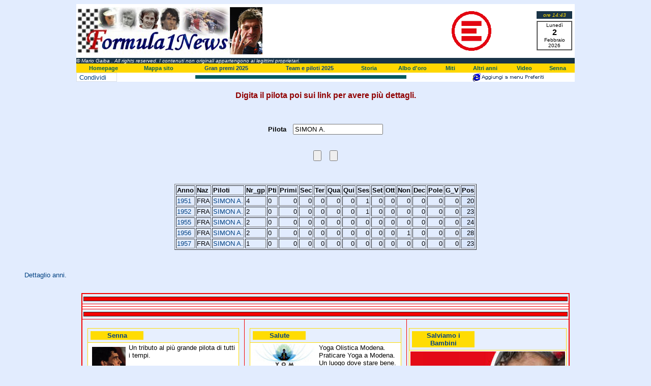

--- FILE ---
content_type: text/html
request_url: https://www.formula1news.it/dati/dettagli_piloti.asp?Piloti=SIMON+A.
body_size: 28147
content:
<html>

<head>

<meta http-equiv="Content-Type" content="text/html; charset=windows-1252">
<meta name="GENERATOR" content="Microsoft FrontPage 6.0">
<meta name="ProgId" content="FrontPage.Editor.Document">
<meta name="Keywords" content="formula,news,storia,campioni,albo,statistiche,gare,ferrari,mclaren,gran premi,italia,senna,ayrton,pilota,piloti,schumacher,hakkinen,sport,formula1,car,auto,team,drivers,scuderie,squadre,mondiale,campionato">
<meta name="robots" content="index,follow">
<title>Ricerca piloti</title>
<link rel="stylesheet" type="text/css" href="../CSS/team_piloti.css">
<meta name="Microsoft Border" content="tb">
</head>

<body bgcolor="#FFFFFF"><!--msnavigation--><table border="0" cellpadding="0" cellspacing="0" width="100%"><tr><td>
<p>
<script language="JavaScript" type="text/javascript">
<!--
var bookmarkurl="http://www.formula1news.it"
var bookmarktitle="Formula 1 - la storia e le news"
function addbookmark(){
if (document.all)
window.external.AddFavorite(bookmarkurl,bookmarktitle)
}
//-->
</script>
</p>
<div align="center">
	<center>
	<table cellSpacing="0" cellPadding="3" width="980" border="0" bgcolor="#FFFFFF" style="border-collapse: collapse">
		<tr>
			<td width="365"><a href="../index.htm">
			<img border="0" src="../Loghi/Logof1_2025.jpg" alt="Formula 1 news, la storia, le news, i gran premi." width="363" height="93"></a></td>
			<td align="center" width="300">
			<!-- Facebook Badge START SDK-->
			<div id="fb-root">
			</div>
			<p>
			<script async defer crossorigin="anonymous" src="https://connect.facebook.net/it_IT/sdk.js#xfbml=1&version=v3.2"></script>
			<!-- Facebook Badge END SDK-->
			<!-- Facebook Badge START --></p>
			<div class="fb-page" data-href="https://www.facebook.com/Formula1NewsIT/" data-small-header="false" data-adapt-container-width="true" data-hide-cover="false" data-show-facepile="false">
				<blockquote cite="https://www.facebook.com/Formula1NewsIT/" class="fb-xfbml-parse-ignore">
					<p><a href="https://www.facebook.com/Formula1NewsIT/">
					Formula1News.it</a></p>
				</blockquote>
			</div>
			<p>
			<!-- Facebook Badge END --></td>
			<td align="center" width="250">
			<a href="https://www.emergency.it/" target="_blank">
			<img border="0" src="../banner/emergency_small.png" width="100" height="100" alt="Aiuta Emergency"></a></td>
			<td align="right">
			<table height="70" cellSpacing="0" cellPadding="2" width="63" border="0" style="border-collapse: collapse">
				<tr>
					<td>
					<table cellSpacing="0" cellPadding="2" width="100%" border="0" id="table220">
						<tr align="center" bgColor="#1a3447">
							<td height="12">
							<font face="Arial, Helvetica, sans-serif" color="#ffdc03" size="2">
							<i><font size="1">
							<script language="JavaScript" type="text/javascript">
					 var vTime= new Date();
					 if (vTime.getHours()<10) 
					 {document.write("ore 0"+vTime.getHours())}
					 else
					 {document.write("ore "+vTime.getHours())}					 
					 if (vTime.getMinutes()<10) 
					 {document.write(":0"+vTime.getMinutes())}
					 else
					 {document.write(":"+vTime.getMinutes())}					 
					 </script>
							</font></i></font></td>
						</tr>
					</table>
					</td>
				</tr>
				<tr>
					<td>
					<table height="25" cellSpacing="0" borderColorDark="#1a3447" cellPadding="0" width="70" borderColorLight="#ffffff" border="1">
						<tr align="center" bgColor="#ffffff">
							<td height="56"><font size="1">
							<script language="JavaScript" type="text/javascript">
function initArrayWeek(){
this.length = 7
this[0]= "Domenica";
this[1]= "Luned&igrave;";
this[2]= "Marted&igrave;";
this[3]= "Mercoled&igrave;";
this[4]= "Gioved&igrave;";
this[5]= "Venerd&igrave;";
this[6]= "Sabato";
}
function initArrayMonth() {
this.length = 12
this[0]="Gennaio";
this[1]="Febbraio";
this[2]="Marzo";
this[3]="Aprile";
this[4]="Maggio";
this[5]="Giugno";
this[6]="Luglio";
this[7]="Agosto";
this[8]="Settembre";
this[9]="Ottobre";
this[10]="Novembre";
this[11]="Dicembre";
}
var GiornoDellaSettimana = new initArrayWeek();
var mese = new initArrayMonth();
data = new Date();
var N = (navigator.appName.indexOf("Netscape") != -1);
if (N)
{anno=data.getYear()+1900}
else
{anno=data.getYear()}
document.write(""+GiornoDellaSettimana[data.getDay()]+"<br>");
                </script>
							</font><font size="3"><b>
							<script language="JavaScript" type="text/javascript">

document.write(""+data.getDate()+"<BR>"+"");
                  </script>
							</b></font><font size="1">
							<script language="JavaScript" type="text/javascript">

document.write(""+mese[data.getMonth()]+"<br>"+anno+"");
                  </script>
							</font></td>
						</tr>
					</table>
					</td>
				</tr>
			</table>
			</td>
		</tr>
	</table>
	<table cellpadding="0" style="border-collapse: collapse; width:980px; background-color:#1a3447" id="table888">
		<tr>
			<td>
			<p align="left"><a href="javascript:popup('bio.htm');">
			<font size="1" color="#FFFFFF"><cite>© Mario Gaiba</cite></font></a><font size="1"><cite>
			<font color="#FFFFFF">. All rights reserved. I contenuti non 
			originali appartengono ai legittimi proprietari.</font></cite></font></td>
		</tr>
	</table>
	<table summary="Menu superiore" id="table423" width="980" border="0" style="border-collapse: collapse; font-size: 8pt; font-weight:bold" cellpadding="3" bgcolor="#FFD700">
		<tr>
			<td align="center"><a target="_top" href="../index.htm">
			<font color="#015A5E">Homepage</font></a></td>
			<td align="center"><a target="_top" href="sommario.htm">
			<font color="#015A5E">Mappa sito</font></a></td>
			<td align="center"><font color="#015A5E">
			<a href="../2025/gran_premi_2025.htm">Gran premi 2025</a></font></td>
			<td align="center"><a href="../2024/team2024.htm">
			<font color="#015A5E"><a href="../2025/team2025.htm">Team e piloti 
			2025</a></font></a></td>
			<td align="center">
			<a target="_top" href="../storia/storia00501.htm">
			<font color="#015A5E">Storia</font></a></td>
			<td align="center"><a target="_top" href="albo.htm">
			<font color="#015A5E">Albo d'oro</font></a></td>
			<td align="center"><a target="_top" href="../miti/fr-miti.htm">
			<font color="#015A5E">Miti</font></a></td>
			<td align="center"><a target="_top" href="../1950/1950.htm">
			<font color="#015A5E">Altri anni</font></a></td>
			<td align="center"><a target="_top" href="video.htm">
			<font color="#015A5E">Video</font></a></td>
			<td align="center">
			<a target="_blank" href="../ayrtonsennaforever/default.htm">
			<font color="#015A5E">Senna</font></a></td>
		</tr>
	</table>
	<table summary="Tabella inserita a solo scopo di formattazione" border="0" cellpadding="0" width="980" id="table224" style="border-collapse: collapse">
		<tr>
			<td width="164" bgcolor="#FFFFFF">
			<script>function fbs_click() {u=location.href;t=document.title;window.open('http://www.facebook.com/sharer.php?u='+encodeURIComponent(u)+'&t='+encodeURIComponent(t),'sharer','toolbar=0,status=0,width=626,height=436');return false;}</script><style> html .fb_share_button { display: -moz-inline-block; display:inline-block; padding:1px 20px 0 5px; height:15px; border:1px solid #d8dfea; background:url(http://b.static.ak.fbcdn.net/images/share/facebook_share_icon.gif?8:26981) no-repeat top right; } html .fb_share_button:hover { color:#fff; border-color:#295582; background:#3b5998 url(http://b.static.ak.fbcdn.net/images/share/facebook_share_icon.gif?8:26981) no-repeat top right; text-decoration:none; } </style> <a href="http://www.facebook.com/share.php?u=<url>" class="fb_share_button" onclick="return fbs_click()" target="_blank" style="text-decoration:none;">Condividi</a></td>
			<td bgcolor="#FFFFFF">
			<div align="center">
				<center>
				<table cellPadding="0" width="75%" border="0" style="border-collapse: collapse" bgcolor="#015a5e" id="table225">
					<tr>
						<td>
						<img alt=" " height="7" src="../image1/trans1x1.gif" width="1" border="0"></td>
					</tr>
				</table>
				</center></div>
			</td>
			<td width="262" bgcolor="#FFFFFF">
			<p align="center"><a href="javascript:addbookmark()">
			<img border="0" src="../banner/preferiti.gif" alt="Aggiungi ai preferiti" align="middle" width="145" height="18"></a></td>
		</tr>
	</table>
	</center></div>
</td></tr><!--msnavigation--></table><!--msnavigation--><table dir="ltr" border="0" cellpadding="0" cellspacing="0" width="100%"><tr><!--msnavigation--><td valign="top">

<h3 align="center"><br>
Digita il pilota poi sui link per avere più dettagli.</h3>

<p>&nbsp;
</p>
<form BOTID="0" METHOD="POST" ACTION="dettagli_piloti.asp">
  <div align="center">
    <center>
    <table BORDER="0">
      <tr>
        <td width="41"><b>Pilota</b></td>
        <td>
        &nbsp;<input NAME="Piloti" VALUE="SIMON A." size="20"></td>
      </tr>
    </table>
    </center>
  </div>
  <p align="center"><br>
  <input TYPE="Submit">&nbsp;&nbsp;&nbsp; <input TYPE="Reset"><p>&nbsp;</p>
</form>
<div align="center">
<table border="1">
  <thead>
    <tr>
      <td><b><font size="2">Anno</font></b></td>
      <td><b><font size="2">Naz</font></b></td>
      <td><b><font size="2">Piloti</font></b></td>
      <td><b><font size="2">Nr_gp</font></b></td>
      <td><b><font size="2">Pti</font></b></td>
      <td><b><font size="2">Primi</font></b></td>
      <td><b><font size="2">Sec</font></b></td>
      <td><b><font size="2">Ter</font></b></td>
      <td><b><font size="2">Qua</font></b></td>
      <td><b><font size="2">Qui</font></b></td>
      <td><b><font size="2">Ses</font></b></td>
      <td><b><font size="2">Set</font></b></td>
      <td><b><font size="2">Ott</font></b></td>
      <td><b><font size="2">Non</font></b></td>
      <td><b><font size="2">Dec</font></b></td>
      <td><b><font size="2">Pole</font></b></td>
      <td><b><font size="2">G_V</font></b></td>
      <td bgcolor="#D9E6FD"><b><font size="2">Pos</font></b></td>
    </tr>
  </thead>
  <tbody>
    
    <tr>
      <td><font size="2"><a href="anni.asp?Anno=1951">
      1951
        </a></font></td>
      <td><font size="2">
      FRA
        </font></td>
      <td><font size="2"><a href="piloti.asp?Piloti=SIMON+A%2E">
      SIMON A.
        </a></font></td>
      <td><font size="2">
      4
        </font></td>
      <td><font size="2">
      0
        </font></td>
      <td align="right"><font size="2">
      0
        </font></td>
      <td align="right"><font size="2">
      0
        </font></td>
      <td align="right"><font size="2">
      0
        </font></td>
      <td align="right"><font size="2">
      0
        </font></td>
      <td align="right"><font size="2">
      0
        </font></td>
      <td align="right"><font size="2">
      1
        </font></td>
      <td align="right"><font size="2">
      0
        </font></td>
      <td align="right"><font size="2">
      0
        </font></td>
      <td align="right"><font size="2">
      0
        </font></td>
      <td align="right"><font size="2">
      0
        </font></td>
      <td align="right"><font size="2">
      0
        </font></td>
      <td align="right"><font size="2">
      0
        </font></td>
      <td align="right" bgcolor="#D9E6FD"><font size="2">
      20
        </font></td>
    </tr>
    
    <tr>
      <td><font size="2"><a href="anni.asp?Anno=1952">
      1952
        </a></font></td>
      <td><font size="2">
      FRA
        </font></td>
      <td><font size="2"><a href="piloti.asp?Piloti=SIMON+A%2E">
      SIMON A.
        </a></font></td>
      <td><font size="2">
      2
        </font></td>
      <td><font size="2">
      0
        </font></td>
      <td align="right"><font size="2">
      0
        </font></td>
      <td align="right"><font size="2">
      0
        </font></td>
      <td align="right"><font size="2">
      0
        </font></td>
      <td align="right"><font size="2">
      0
        </font></td>
      <td align="right"><font size="2">
      0
        </font></td>
      <td align="right"><font size="2">
      1
        </font></td>
      <td align="right"><font size="2">
      0
        </font></td>
      <td align="right"><font size="2">
      0
        </font></td>
      <td align="right"><font size="2">
      0
        </font></td>
      <td align="right"><font size="2">
      0
        </font></td>
      <td align="right"><font size="2">
      0
        </font></td>
      <td align="right"><font size="2">
      0
        </font></td>
      <td align="right" bgcolor="#D9E6FD"><font size="2">
      23
        </font></td>
    </tr>
    
    <tr>
      <td><font size="2"><a href="anni.asp?Anno=1955">
      1955
        </a></font></td>
      <td><font size="2">
      FRA
        </font></td>
      <td><font size="2"><a href="piloti.asp?Piloti=SIMON+A%2E">
      SIMON A.
        </a></font></td>
      <td><font size="2">
      2
        </font></td>
      <td><font size="2">
      0
        </font></td>
      <td align="right"><font size="2">
      0
        </font></td>
      <td align="right"><font size="2">
      0
        </font></td>
      <td align="right"><font size="2">
      0
        </font></td>
      <td align="right"><font size="2">
      0
        </font></td>
      <td align="right"><font size="2">
      0
        </font></td>
      <td align="right"><font size="2">
      0
        </font></td>
      <td align="right"><font size="2">
      0
        </font></td>
      <td align="right"><font size="2">
      0
        </font></td>
      <td align="right"><font size="2">
      0
        </font></td>
      <td align="right"><font size="2">
      0
        </font></td>
      <td align="right"><font size="2">
      0
        </font></td>
      <td align="right"><font size="2">
      0
        </font></td>
      <td align="right" bgcolor="#D9E6FD"><font size="2">
      24
        </font></td>
    </tr>
    
    <tr>
      <td><font size="2"><a href="anni.asp?Anno=1956">
      1956
        </a></font></td>
      <td><font size="2">
      FRA
        </font></td>
      <td><font size="2"><a href="piloti.asp?Piloti=SIMON+A%2E">
      SIMON A.
        </a></font></td>
      <td><font size="2">
      2
        </font></td>
      <td><font size="2">
      0
        </font></td>
      <td align="right"><font size="2">
      0
        </font></td>
      <td align="right"><font size="2">
      0
        </font></td>
      <td align="right"><font size="2">
      0
        </font></td>
      <td align="right"><font size="2">
      0
        </font></td>
      <td align="right"><font size="2">
      0
        </font></td>
      <td align="right"><font size="2">
      0
        </font></td>
      <td align="right"><font size="2">
      0
        </font></td>
      <td align="right"><font size="2">
      0
        </font></td>
      <td align="right"><font size="2">
      1
        </font></td>
      <td align="right"><font size="2">
      0
        </font></td>
      <td align="right"><font size="2">
      0
        </font></td>
      <td align="right"><font size="2">
      0
        </font></td>
      <td align="right" bgcolor="#D9E6FD"><font size="2">
      28
        </font></td>
    </tr>
    
    <tr>
      <td><font size="2"><a href="anni.asp?Anno=1957">
      1957
        </a></font></td>
      <td><font size="2">
      FRA
        </font></td>
      <td><font size="2"><a href="piloti.asp?Piloti=SIMON+A%2E">
      SIMON A.
        </a></font></td>
      <td><font size="2">
      1
        </font></td>
      <td><font size="2">
      0
        </font></td>
      <td align="right"><font size="2">
      0
        </font></td>
      <td align="right"><font size="2">
      0
        </font></td>
      <td align="right"><font size="2">
      0
        </font></td>
      <td align="right"><font size="2">
      0
        </font></td>
      <td align="right"><font size="2">
      0
        </font></td>
      <td align="right"><font size="2">
      0
        </font></td>
      <td align="right"><font size="2">
      0
        </font></td>
      <td align="right"><font size="2">
      0
        </font></td>
      <td align="right"><font size="2">
      0
        </font></td>
      <td align="right"><font size="2">
      0
        </font></td>
      <td align="right"><font size="2">
      0
        </font></td>
      <td align="right"><font size="2">
      0
        </font></td>
      <td align="right" bgcolor="#D9E6FD"><font size="2">
      23
        </font></td>
    </tr>
    
  </tbody>
</table>
</div>
<p>&nbsp;</p>

<blockquote>
  <p><font color="#000000" size="2"><a href="indice.htm">Dettaglio anni.</a></font></p>
</blockquote>

  <p>&nbsp;</p>

<!--msnavigation--></td></tr><!--msnavigation--></table><!--msnavigation--><table border="0" cellpadding="0" cellspacing="0" width="100%"><tr><td>
<p>
<script type="text/javascript">

function popup(str) {

        searchWin = window.open(str,'popup','scrollbars=no,resizable=no,width=380,height=380,status=no,location=no,toolbar=no');

//        searchWin.refer = self;

}

</script>
</p>
<div align="center">
	<table border="0" width="980" id="table217" cellspacing="0" cellpadding="0">
		<tr>
			<td>
			<div align="center">
				<table summary="link miei siti" id="table259" cellspacing="4" cellpadding="2" border="2" bordercolor="#F40000" style="border-collapse: collapse" bgcolor="#E7EFFE" width="98%">
					<tr>
						<td colspan="3" height="20" align="center">
						<table cellSpacing="0" cellPadding="0" width="100%" border="1" style="border-collapse: collapse" id="table260">
							<tr>
								<td width="100%" height="2" bgcolor="#F40000">
								<img alt=" " height="7" src="../image1/trans1x1.gif" width="1" border="0"></td>
							</tr>
						</table>
						</td>
					</tr>
					<tr>
						<td valign="top" width="100%" colspan="3" bgcolor="#FFFFFF" align="center">
						<!-- Google AdSense orizzontale START-->
						<script async src="https://pagead2.googlesyndication.com/pagead/js/adsbygoogle.js?client=ca-pub-7829694103005401" crossorigin="anonymous"></script>
						<!-- orizzontale -->
						<script>
     (adsbygoogle = window.adsbygoogle || []).push({});
</script>
						<!-- Google AdSense Orizzontale END --></td>
					</tr>
					<tr>
						<td valign="top" width="100%" colspan="3" bgcolor="#FFFFFF" align="center">
						</td>
					</tr>
					<tr>
						<td colspan="3" height="20" align="center">
						<table cellSpacing="0" cellPadding="0" width="100%" border="1" style="border-collapse: collapse" id="table261">
							<tr>
								<td width="100%" height="2" bgcolor="#F40000">
								<img alt=" " height="7" src="../image1/trans1x1.gif" width="1" border="0"></td>
							</tr>
						</table>
						</td>
					</tr>
					<tr>
						<td valign="top" width="33%"><br>
						<div align="center">
							<table border="1" cellpadding="2" width="95%" cellspacing="3" style="border-collapse: collapse" bordercolor="#FFDC03" id="table262">
								<tr>
									<td bordercolor="#FFDC03">
									<table cellSpacing="3" border="0" width="110" height="20" id="table263">
										<tr>
											<td bgcolor="#FFDC03">
											<p align="center">
											<font color="#004182"><b>Senna</b></font></td>
										</tr>
									</table>
									</td>
								</tr>
								<tr>
									<td bgcolor="#FFFFFF" style="font-size: 10pt">
									<a target="_blank" href="http://www.formula1news.it/ayrtonsennaforever">
									<span>
									<img border="0" src="../senna/ayrton_pens_small1.jpg" alt="Ayrton Senna Forever" hspace="6" vspace="6" width="66" height="85" align="left"></span></a> 
									Un tributo al più grande pilota di tutti i 
									tempi.</td>
								</tr>
							</table>
						</div>
						<p><br>
						</td>
						<td valign="top" width="33%"><br>
						<div align="center">
							<table border="1" cellpadding="2" width="95%" cellspacing="3" style="border-collapse: collapse" bordercolor="#FFDC03" id="table166">
								<tr>
									<td bordercolor="#FFDC03">
									<table cellSpacing="3" border="0" width="110" height="20" id="table167">
										<tr>
											<td bgcolor="#FFDC03">
											<p align="center">
											<font color="#004182"><b>Salute</b></font></td>
										</tr>
									</table>
									</td>
								</tr>
								<tr>
									<td bgcolor="#FFFFFF" style="font-size: 10pt">
									<a href="http://www.yogaolisticamodena.it" target="_blank">
									<img border="0" src="../banner/copertina.jpg" alt="Yoga a Modena" align="left"></a> 
									Yoga Olistica Modena.<br>
									Praticare Yoga a Modena.<br>
									Un luogo dove stare bene.</td>
								</tr>
							</table>
						</div>
						<p><br>
						</td>
						<td valign="top" width="33%"><br>
						<div align="center">
							<table border="1" cellpadding="2" width="95%" cellspacing="3" style="border-collapse: collapse" bordercolor="#FFDC03" id="table301">
								<tr>
									<td bordercolor="#FFDC03">
									<table cellSpacing="3" border="0" width="129" height="20" id="table302">
										<tr>
											<td bgcolor="#FFDC03">
											<p align="center">
											<font color="#004182"><b>Salviamo i 
											Bambini</b></font></td>
										</tr>
									</table>
									</td>
								</tr>
								<tr>
									<td bgcolor="#FFFFFF" style="font-size: 10pt">
									<a href="https://www.savethechildren.it/" target="_blank">
									<img border="0" src="../banner/savethechildrens.jpg" width="304" height="166" alt="Save the Children"></a></td>
								</tr>
							</table>
						</div>
						<p><br>
&nbsp;</td>
					</tr>
					<tr>
						<td colspan="3" height="20" align="center">
						<table cellSpacing="0" cellPadding="0" width="100%" border="1" style="border-collapse: collapse" id="table268">
							<tr>
								<td width="100%" height="2" bgcolor="#F40000">
								<img alt=" " height="7" src="../image1/trans1x1.gif" width="1" border="0"></td>
							</tr>
						</table>
						</td>
					</tr>
					<tr>
						<td valign="top" width="100%" colspan="3" bgcolor="#FFFFFF" align="center">
						<a href="https://www.savethechildren.it/" target="_blank">
						<img border="0" src="../banner/banner-save-the-children%20468x60.jpg" width="468" height="60" alt="Save the Children" hspace="4" vspace="4"></a></td>
					</tr>
					<tr>
						<td valign="top" width="100%" colspan="3" bgcolor="#FFFFFF" align="center">
						<a target="_blank" href="https://www.medicisenzafrontiere.it/">
						<img border="0" src="../banner/zimbabwe.jpg" width="572" height="103" alt="Emergenza Zimbabwe"></a></td>
					</tr>
					<tr>
						<td colspan="3" height="20" align="center">
						<table cellSpacing="0" cellPadding="0" width="100%" border="1" style="border-collapse: collapse" id="table269">
							<tr>
								<td width="100%" height="2" bgcolor="#F40000">
								<img alt=" " height="7" src="../image1/trans1x1.gif" width="1" border="0"></td>
							</tr>
						</table>
						</td>
					</tr>
				</table>
			</div>
			<div align="center">
				<table summary="Menu inferiore" id="table270" width="98%" border="0" style="border-collapse: collapse; font-size: 8pt; font-weight:bold" cellpadding="3" bgcolor="#FFD700">
					<tr>
						<td align="center"><a target="_top" href="../index.htm">
						<font color="#015A5E">Homepage</font></a></td>
						<td align="center">
						<a target="_top" href="sommario.htm">
						<font color="#015A5E">Mappa sito</font></a></td>
						<td align="center"><font color="#015A5E">
						<a href="../2025/gran_premi_2025.htm">Gran premi 2025</a></font></td>
						<td align="center"><a href="../2024/team2024.htm">
						<font color="#015A5E"></font>
						<font color="#015A5E"><a href="../2025/team2025.htm">Team e piloti 2025</a></font></a></td>
						<td align="center">
						<a target="_top" href="../storia/storia00501.htm">
						<font color="#015A5E">Storia</font></a></td>
						<td align="center">
						<a target="_top" href="albo.htm">
						<font color="#015A5E">Albo d'oro</font></a></td>
						<td align="center">
						<a target="_top" href="../miti/fr-miti.htm">
						<font color="#015A5E">Miti</font></a></td>
						<td align="center">
						<a target="_top" href="../1950/1950.htm">
						<font color="#015A5E">Altri anni</font></a></td>
						<td align="center">
						<a target="_top" href="video.htm">
						<font color="#015A5E">Video</font></a></td>
						<td align="center">
						<a target="_blank" href="../ayrtonsennaforever/default.htm">
						<font color="#015A5E">Senna</font></a></td>
					</tr>
				</table>
			</div>
			<div align="center">
				<table cellpadding="0" style="border-collapse: collapse; width:98%; color:#FFFFFF; background-color:#1a3447" id="table771">
					<tr>
						<td>
						<p align="left"><i>
						<a href="mailto:info@formula1news.it?subject=Domanda">
						<font size="1" color="#FFFFFF">Scrivete se avete domande 
						o commenti</font></a></i></td>
						<td>
						<p align="right"><i>
						<a href="javascript:popup('bio.htm');">
						<font size="1" color="#FFFFFF">© Mario Gaiba</font></a><font size="1"> 
						. All rights reserved. I contenuti non originali 
						appartengono ai legittimi proprietari.</font></i></td>
					</tr>
				</table>
			</div>
			<div align="center">
				<table border="1" cellpadding="3" cellspacing="6" width="98%" bgcolor="#F2F2F2" bordercolor="#004182" style="border-collapse: collapse" id="table272">
					<tr>
						<td valign="middle" align="center">
						<p align="center">
						<!-- Inizio Codice ShinyStat -->
<script type="text/javascript" src="//codice.shinystat.com/cgi-bin/getcod.cgi?USER=formula1"></script>
<noscript>
<a href="https://www.shinystat.com/it/" target="_top">
<img src="//www.shinystat.com/cgi-bin/shinystat.cgi?USER=formula1" alt="Statistiche web" style="border:0px" /></a>
</noscript>
<!-- Fine Codice ShinyStat -->
</p>
						<p align="center"><font color="#004182"><b>
						<span style="font-size: 8pt">Aggiornato il:&nbsp;13-gen-2025</span></b></font></td>
						<td valign="middle" align="center">
						<!-- BEGIN FACEBOOK CODE-->
						<script type="text/javascript" src="http://static.ak.connect.facebook.com/connect.php/it_IT"></script>
						<script type="text/javascript">FB.init("e9e82ff73f6398b34787dacb0fd75577");</script>
						<fb:fan profile_id="359184489721" stream="0" connections="0" logobar="1" width="300">
						</fb:fan>
						<!-- END FACEBOOK CODE--></td>
					</tr>
				</table>
			</div>
			</td>
		</tr>
	</table>
</div>
<p><br>
<script type="text/javascript">
var gaJsHost = (("https:" == document.location.protocol) ? "https://ssl." : "http://www.");
document.write(unescape("%3Cscript src='" + gaJsHost + "google-analytics.com/ga.js' type='text/javascript'%3E%3C/script%3E"));
</script>
<script type="text/javascript">
try {
var pageTracker = _gat._getTracker("UA-6956970-2");
pageTracker._trackPageview();
} catch(err) {}</script>
</p>
<p>
<!-- Prima di incollare il codice caricare il javascript  -->
<script src="http:\\www.formula1news.it\cookiechoices.js"></script>
<script>
  document.addEventListener('DOMContentLoaded', function(event) {
    cookieChoices.showCookieConsentBar('Questo sito utilizza i cookie per migliorare servizi e esperienza dei lettori. Se decidi di continuare la navigazione consideriamo che accetti il loro uso.',
        'Chiudi', 'Maggiori Informazioni', 'http:\\www.formula1news.it\cookie.htm');
  });
</script>
</p>
      
</td></tr><!--msnavigation--></table></body>

</html>

--- FILE ---
content_type: text/html; charset=utf-8
request_url: https://www.google.com/recaptcha/api2/aframe
body_size: 267
content:
<!DOCTYPE HTML><html><head><meta http-equiv="content-type" content="text/html; charset=UTF-8"></head><body><script nonce="Z86mmDAJKBTHN3hcJNdofg">/** Anti-fraud and anti-abuse applications only. See google.com/recaptcha */ try{var clients={'sodar':'https://pagead2.googlesyndication.com/pagead/sodar?'};window.addEventListener("message",function(a){try{if(a.source===window.parent){var b=JSON.parse(a.data);var c=clients[b['id']];if(c){var d=document.createElement('img');d.src=c+b['params']+'&rc='+(localStorage.getItem("rc::a")?sessionStorage.getItem("rc::b"):"");window.document.body.appendChild(d);sessionStorage.setItem("rc::e",parseInt(sessionStorage.getItem("rc::e")||0)+1);localStorage.setItem("rc::h",'1770043408554');}}}catch(b){}});window.parent.postMessage("_grecaptcha_ready", "*");}catch(b){}</script></body></html>